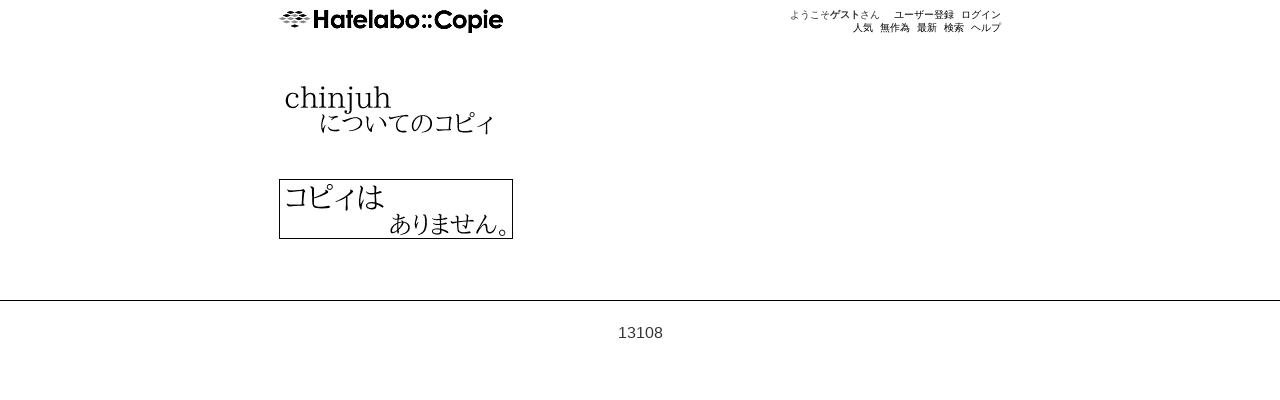

--- FILE ---
content_type: text/html; charset=utf-8
request_url: http://copie.hatelabo.jp/chinjuh/about
body_size: 2914
content:

<!DOCTYPE html PUBLIC "-//W3C//DTD XHTML 1.0 Strict//EN" "http://www.w3.org/TR/xhtml1/DTD/xhtml1-strict.dtd">
<html xmlns="http://www.w3.org/1999/xhtml">
    <head>
        <title>はてなコピィ</title>

        

        <meta name="viewport" content="width=device-width, initial-scale=1.0, maximum-scale=9.0, user-scalable=yes"/>
        <meta http-equiv="Content-type" content="text/html;charset=UTF-8" /> 
        <meta name="description" content="はてなコピィは何かにコピィをつけて楽しむサービスです。あなたのセンスを存分に発揮し、粋なコピィを作り、人気モノになってください。" />
        <meta name="Keywords" content="コピー・コピーライティング・コピーライター" />

        <link rel="shortcut icon" href="/images/favicon.gif"/>
        <link href="http://copie.hatelabo.jp/recent.rss" rel="alternate" title="最新のはてなコピィ" type="application/rss+xml" />
        <link href="http://copie.hatelabo.jp/hot.rss" rel="alternate" title="人気っぽいコピィ" type="application/rss+xml" />
        <link href="http://copie.hatelabo.jp/random.rss" rel="alternate" title="無作為に選ばれたコピィ" type="application/rss+xml" />

        

        
        <link rel="stylesheet" type="text/css" href="/.shared.css:8b24689:/css/base.css,/css/site.css"/>
        

        <script src="http://s.hatena.ne.jp/js/HatenaStar.js"></script>
        

        
        <script type="text/javascript" src="/.shared.js:8b24689:/js/jquery-1.3.2.min.js,/js/jsdeferred.jquery.js,/js/jsenumerator.mini.js,/js/site-script.js,/js/HatenaStarMini.js"></script>
        


        <script type="text/javascript">
        // <![CDATA[
            Hatelabo = {};
            Hatelabo.DEBUG = false;

            // Hatena.Star.EntryLoader.loadEntries = function () {};
            Hatena.Star.SiteConfig = {
              entryNodes: {
                'div.banner': {
                  uri:  'a.banner',
                  title: 'a.banner img',
                  container: 'div.info'
                }
              }
            };

            Hatena.Star.User.prototype.userPage = function() {
                var uri = '/' + this.name + '/';
                if (Hatena.Visitor && Hatena.Visitor.sessionParams) {
                    var params = Hatena.Visitor.sessionParams;
                    uri += '?';
                    for (var key in params) {
                        uri += key + '=' + encodeURIComponent(params[key]) + '&';
                    }
                }
                return uri;
                // return (this.name.match(/@/) ? Hatena.Star.BaseURL : '/') + this.name + '/';
            };

            
            Hatena.Star.Entry = new Ten.Class({
                base: [Hatena.Star.Entry],
                initialize: function(e) {
                    this.entry = e;
                    this.uri = e.uri;
                    this.title = e.title;
                    this.star_container = e.star_container;
                    this.comment_container = e.comment_container;
                    this.entryNode = e.entryNode;
                    this.stars = [];
                    this.colored_stars = [];
                    this.comments = [];
                    this.starEntry = null;
                    this.uri       = this.uri.replace(RegExp("http://local.hatelabo.jp(:\\d+)?/"), "http://copie.hatelabo.jp/");
                    this.uri       = this.uri.replace(RegExp("http://copy(.+).hatena.ne.jp/"), "http://copie.hatelabo.jp/");
                }
            });

            
        // ]]>
        </script>

        <style type="text/css">
          .hatena-star-star-container {
            cursor: pointer;
          }
          .hatena-star-star {
            display: inline-block !important;
            width: 11px !important;
            height: 10px !important;
            background: url('http://s.hatena.ne.jp/images/star.gif') !important;
          }
          .hatena-star-star.temp {
            background: url('http://s.hatena.ne.jp/images/star-temp.gif') !important;
          }
          .hatena-star-star.green {
            background: url('http://s.hatena.ne.jp/images/star-green.gif') !important;
          }
          .hatena-star-star.red {
            background: url('http://s.hatena.ne.jp/images/star-red.gif') !important;
          }
          .hatena-star-star.blue {
            background: url('http://s.hatena.ne.jp/images/star-blue.gif') !important;
          }
          .hatena-star-star.purple {
            background: url('http://s.hatena.ne.jp/images/star-purple.gif') !important;
          }
        </style>

    </head>
    <body>
        <!-- sec: 0.004777 -->
            <div id="simple-header">
      <div id="simple-header-body">
        <div id="logo">
          <a href="/"><img src="/images/hatena.gif" title="はてな" alt="はてな" class="logo csschanger" /></a>
        </div>

        <ul class="menu">
          <li><a href="/hot">人気</a></li>
          <li><a href="/random">無作為</a></li>
          <li><a href="/recent">最新</a></li>
          <li><a href="/search">検索</a></li>
          <li><a href="/help">ヘルプ</a></li>
        </ul>

        <ul class="user menu">
          <li class="welcome">ようこそ<strong>ゲスト</strong>さん</li>
          <li><a href="https://www.hatena.ne.jp/register">ユーザー登録</a></li>
          <li><a href="/login" id="login">ログイン</a></li>
        </ul>
      </div>
    </div>

        <div id="hatena-body">
            <script type="text/javascript">Hatena.Copy.setContentWidth();</script>
            <div id="body">
                <div id="main">
                    <h1>
  <img src="/api/banner.image?background=%23ffffff&amp;outline=none&amp;size%5B%5D=30&amp;y%5B%5D=0&amp;x%5B%5D=5&amp;text%5B%5D=chinjuh&amp;x%5B%5D=40&amp;y%5B%5D=30&amp;text%5B%5D=%E3%81%AB%E3%81%A4%E3%81%84%E3%81%A6%E3%81%AE%E3%82%B3%E3%83%94%E3%82%A3&amp;size%5B%5D=25" alt="chinjuh についてのコピィ" width="234" height="60"/> 
</h1>

<div class="section banners" id="about">
    
      
    

    
      <img src="/api/banner.image?background=%23ffffff&amp;outline=&amp;size%5B%5D=30&amp;text%5B%5D=%E3%82%B3%E3%83%94%E3%82%A3%E3%81%AF&amp;x%5B%5D=5&amp;y%5B%5D=0&amp;text%5B%5D=++++++++++%E3%81%82%E3%82%8A%E3%81%BE%E3%81%9B%E3%82%93%E3%80%82&amp;x%5B%5D=40&amp;y%5B%5D=30&amp;size%5B%5D=25" alt="コピィは           ありません。" width="234" height="60"/>
    
</div>

                </div>
            </div>
        </div>

        <div id="footer">
            <!--blockquote class="less">
                新聞では、本の広告文が一ばんたのしい。<br />
                一字一行で、百円、二百円と広告料とられるのだろうから、皆、一生懸命だ。一字一句、最大の効果を収めようと、うんうん唸って、絞り出したような名文だ。<br />
                ──『女生徒』太宰治
            </blockquote-->

            
            <p>13108</p>
        </div>

        <!-- sec: 0.008483 -->
                <script type="text/javascript">
        var gaJsHost = (("https:" == document.location.protocol) ? "https://ssl." : "http://www.");
        document.write(unescape("%3Cscript src='" + gaJsHost + "google-analytics.com/ga.js' type='text/javascript'%3E%3C/script%3E"));
        </script>
        <script type="text/javascript">
        try {
        var pageTracker = _gat._getTracker("UA-9434649-1");
        pageTracker._setDomainName(".hatelabo.jp");
        pageTracker._trackPageview();
        } catch(err) {}</script>


        <script type="text/javascript">
        try {
        var pageTracker = _gat._getTracker("UA-7079167-7");
        pageTracker._trackPageview();
        } catch(err) {}</script>


    </body>
</html>

